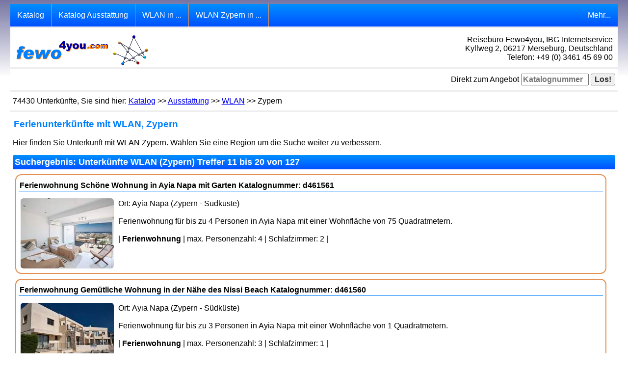

--- FILE ---
content_type: text/html; charset=UTF-8
request_url: https://www.fewo4you.com/Katalog/Ausstattung/Zypern/WLAN2.html
body_size: 4050
content:


<!DOCTYPE HTML PUBLIC "-//W3C//DTD HTML 4.01 Transitional//EN"
       "http://www.w3.org/TR/html4/loose.dtd">
<html>
<head>
<title>WLAN Zypern, Unterkunftsausstattung Katalog Seite 2 - Fewo4you</title>
<meta http-equiv="content-type" content="text/html; charset=utf-8" />
<meta http-equiv="content-language" content="DE" />
<meta name="generator" content="CMS-Communites4you" />
<meta name="reply-to" content="service@communities4you.com" />
<meta name="viewport" content="width=device-width, initial-scale=1" />
<meta name="distribution" content="global" />
<meta name="publisher" content="IBG-Internetservice" />
<meta name="robots" content="noindex,nofollow" />
<link rel="canonical" href="https://www.fewo4you.com/Katalog/Ausstattung/Zypern/WLAN2.html" />
<link rel="icon" type="image/x-icon" href="/favicon.ico"/ >
<meta name="description" content="Seite 2 der Vorauswahl nach Ausstattung von Ferienunterk&uuml;nften: WLAN in Zypern" />
<meta name="keywords" content="WLAN,Ferienhaus WLAN, Ferienwohnung WLAN,Ferienhaus, Ferienwohnung, Zypern, Ferienh&auml;user, Urlaubsunterkunft, mieten, buchen" />
<link rel="stylesheet" href="/css/user/inhalt.css" type="text/css">
<script src="/comm4you/reg_info.js" type="text/javascript"></script>
<script language="javascript" type="text/javascript">
 function merkliste(URL)
 {
  if (window["merklist"])
  {
   if (window["merklist"].closed == false)
   {
     window["merklist"].close();
    }
   }
  merklist = window.open(URL,"merkliste","left=80,top=15,width=400,height=300,scrollbars=no,location=0,directories=0,status=0,menuBar=0,resizable=no");
  merklist.focus();
 }
 </script>
</head>
<body>
<div class="pagetop">
<script language="javascript" src="/js/mob_menue.js"></script>
<div class="navi">
<div class="mobil"> 
<div class="topnav">
  <button class="hambu" onClick=menu()>&#9776;</button>
</div>
</div>
<div class="nav"> <ul class="topnav">
<li><a href="/Katalog/index.html" title="Der gesamte Unterkunftskatalog">Katalog</a></li>
<li class="dropdown"><a href="/Katalog/Ausstattung/index.html">Katalog Ausstattung</a><div class="dropdown-content"><a href="/Katalog/Ausstattung/Antennen-TV.html">Antennen TV</a>
<a href="/Katalog/Ausstattung/Backofen.html">Backofen</a>
<a href="/Katalog/Ausstattung/Badewanne.html">Badewanne</a>
<a href="/Katalog/Ausstattung/Balkon.html">Balkon</a>
<a href="/Katalog/Ausstattung/Dusche.html">Dusche</a>
<a href="/Katalog/Ausstattung/Garage.html">Garage</a>
<a href="/Katalog/Ausstattung/Grill.html">Grill</a>
<a href="/Katalog/Ausstattung/Grillmoeglichkeit.html">Grillm&ouml;glichkeit</a>
<a href="/Katalog/Ausstattung/Internetanschluss.html">Internetanschluss</a>
<a href="/Katalog/Ausstattung/Kabel-Sat-TV.html">Kabel/Sat TV</a>
<a href="/Katalog/Ausstattung/Kaffeemaschine.html">Kaffeemaschine</a>
<a href="/Katalog/Ausstattung/Kamin.html">Kamin</a>
<a href="/Katalog/Ausstattung/Kfz-Stellplatz.html">Kfz-Stellplatz</a>
<a href="/Katalog/Ausstattung/Kinderbett.html">Kinderbett</a>
<a href="/Katalog/Ausstattung/Klimaanlage.html">Klimaanlage</a>
<a href="/Katalog/Ausstattung/Mikrowelle.html">Mikrowelle</a>
<a href="/Katalog/Ausstattung/Pool.html">Pool</a>
<a href="/Katalog/Ausstattung/Sauna.html">Sauna</a>
<a href="/Katalog/Ausstattung/Solarium.html">Solarium</a>
<a href="/Katalog/Ausstattung/Spuelmaschine.html">Sp&uuml;lmaschine</a>
<a href="/Katalog/Ausstattung/Stereo-Anlage.html">Stereo-Anlage</a>
<a href="/Katalog/Ausstattung/Telefon.html">Telefon</a>
<a href="/Katalog/Ausstattung/Terrasse.html">Terrasse</a>
<a href="/Katalog/Ausstattung/Tischtennis.html">Tischtennis</a>
<a href="/Katalog/Ausstattung/Toaster.html">Toaster</a>
<a href="/Katalog/Ausstattung/Waschmaschine.html">Waschmaschine</a>
<a href="/Katalog/Ausstattung/Whirlpool.html">Whirlpool</a>
<a href="/Katalog/Ausstattung/WLAN.html">WLAN</a>
</div></li>
<li class="dropdown"><a href=javascript:void(0)>WLAN in ...</a><div class="dropdown-content">
<a href="/Katalog/Ausstattung/Belgien/WLAN.html" title="WLAN Belgien">Belgien</a><a href="/Katalog/Ausstattung/Daenemark/WLAN.html" title="WLAN D&auml;nemark">D&auml;nemark</a><a href="/Katalog/Ausstattung/Deutschland/WLAN.html" title="WLAN Deutschland">Deutschland</a><a href="/Katalog/Ausstattung/Finnland/WLAN.html" title="WLAN Finnland">Finnland</a><a href="/Katalog/Ausstattung/Frankreich/WLAN.html" title="WLAN Frankreich">Frankreich</a><a href="/Katalog/Ausstattung/Griechenland/WLAN.html" title="WLAN Griechenland">Griechenland</a><a href="/Katalog/Ausstattung/Grossbritannien/WLAN.html" title="WLAN Gro&szlig;britannien">Gro&szlig;britannien</a><a href="/Katalog/Ausstattung/Irland/WLAN.html" title="WLAN Irland">Irland</a><a href="/Katalog/Ausstattung/Italien/WLAN.html" title="WLAN Italien">Italien</a><a href="/Katalog/Ausstattung/Kroatien/WLAN.html" title="WLAN Kroatien">Kroatien</a><a href="/Katalog/Ausstattung/Luxemburg/WLAN.html" title="WLAN Luxemburg">Luxemburg</a><a href="/Katalog/Ausstattung/Malta/WLAN.html" title="WLAN Malta">Malta</a><a href="/Katalog/Ausstattung/Niederlande/WLAN.html" title="WLAN Niederlande">Niederlande</a><a href="/Katalog/Ausstattung/Norwegen/WLAN.html" title="WLAN Norwegen">Norwegen</a><a href="/Katalog/Ausstattung/Oesterreich/WLAN.html" title="WLAN &Ouml;sterreich">&Ouml;sterreich</a><a href="/Katalog/Ausstattung/Polen/WLAN.html" title="WLAN Polen">Polen</a><a href="/Katalog/Ausstattung/Portugal/WLAN.html" title="WLAN Portugal">Portugal</a><a href="/Katalog/Ausstattung/Schweden/WLAN.html" title="WLAN Schweden">Schweden</a><a href="/Katalog/Ausstattung/Schweiz/WLAN.html" title="WLAN Schweiz">Schweiz</a><a href="/Katalog/Ausstattung/Slowenien/WLAN.html" title="WLAN Slowenien">Slowenien</a><a href="/Katalog/Ausstattung/Spanien/WLAN.html" title="WLAN Spanien">Spanien</a><a href="/Katalog/Ausstattung/Tschechien/WLAN.html" title="WLAN Tschechien">Tschechien</a><a href="/Katalog/Ausstattung/Tuerkei/WLAN.html" title="WLAN T&uuml;rkei">T&uuml;rkei</a><a href="/Katalog/Ausstattung/Ungarn/WLAN.html" title="WLAN Ungarn">Ungarn</a><a href="/Katalog/Ausstattung/Zypern/WLAN.html" title="WLAN Zypern">Zypern</a><a href="/Katalog/Ausstattung/USA/WLAN.html" title="WLAN USA">USA</a><a href="/Katalog/Ausstattung/Curacao/WLAN.html" title="WLAN Curacao">Curacao</a></div>
</li>
<!--FERIENREGION-->
<li class="dropdown"><a href=javascript:void(0)>WLAN Zypern in ...</a><div class="dropdown-content"><a href="/Katalog/Ausstattung/Zypern/Paphos/WLAN.html">Paphos</a><a href="/Katalog/Ausstattung/Zypern/Suedkueste/WLAN.html">S&uuml;dk&uuml;ste</a></div></li>
<li class="dropdown" style="float:right"><a href="javascript:void(0)">Mehr...</a>  
<div class="dropdown-content" style="right:0">
 <a href="/suche.php">Suche</a>
 <a href="/kartensuche.php">Kartensuche</a>

 <a href="/reiseversicherungen.php" title="Reiseversicherungen">Reiseversicherung</a>
 <a href="Vermieter">Vermieter</a>
 </div>
</li>
</ul></div>
</div><div class="top_zeile_f1" style="min-height:60px"><div class="kopf_li"><a href="/index.php" title="zur Startseite"><img src="/bilder/fewo2.gif" width=280 height=70 class="logo" alt="Reiseb&uuml;ro Fewo4you"></a></div><div class="kopf_re">Reiseb&uuml;ro Fewo4you, IBG-Internetservice<br>Kyllweg 2, 06217 Merseburg, Deutschland<br>
Telefon: +49 (0) 3461 45 69 00
</div></div>
<div class="top_zeile_f1">
<script type="text/javascript" src="/js/zum_angebot.js"></script>
<form name="direkt_form" action="" onSubmit="get_action(this)" method="post" class="d_form">Direkt zum Angebot
<input type="text" name="spserv" size="12" maxlength="8" value="" placeholder="Katalognummer">
<input type="submit" value="Los!"> 
</form></div>  
<div class="top_zeile_f1">
74430 Unterk&uuml;nfte, Sie sind hier: <a href="/Katalog/index.html">Katalog</a> &gt;&gt; <a href="/Katalog/Ausstattung/index.html">Ausstattung</a> &gt;&gt; <a href="/Katalog/Ausstattung/WLAN.html">WLAN</a> &gt;&gt; Zypern</div>
<div class="top_zeile_f1"><h1>Ferienunterk&uuml;nfte mit WLAN, Zypern</h1>
<p>Hier finden Sie Unterkunft mit WLAN  Zypern. W&auml;hlen Sie eine Region um die Suche weiter zu verbessern.</p><h2>Suchergebnis: Unterk&uuml;nfte WLAN (Zypern) Treffer 11 bis 20 von 127</h2>
<div class="treffer"><a href="/Katalog/Zypern/Suedkueste/index-461561.php" target="_new" class="tdo" title="Ferienwohnung - Ferienwohnung Schöne Wohnung in Ayia Napa mit Garten">
<h3>Ferienwohnung Schöne Wohnung in Ayia Napa mit Garten Katalognummer: d461561</h3>
<img src="/cgi-bin/spserv/thumb2.pl?size=190&amp;bild=461561.jpg" class="kat_bild" alt="Ferienwohnung - Ferienwohnung Schöne Wohnung in Ayia Napa mit Garten"></a>
<p class="treffer_text">Ort: Ayia Napa (Zypern - Südküste)<br><br>Ferienwohnung für bis zu 4 Personen in Ayia Napa mit einer Wohnfläche von 75 Quadratmetern.<br><br>| <b>Ferienwohnung</b> | max. Personenzahl: 4 | Schlafzimmer: 2 |
</p>
</div>
<div class="treffer"><a href="/Katalog/Zypern/Suedkueste/index-461560.php" target="_new" class="tdo" title="Ferienwohnung - Ferienwohnung Gemütliche Wohnung in der Nähe des Nissi Beach">
<h3>Ferienwohnung Gemütliche Wohnung in der Nähe des Nissi Beach Katalognummer: d461560</h3>
<img src="/cgi-bin/spserv/thumb2.pl?size=190&amp;bild=461560.jpg" class="kat_bild" alt="Ferienwohnung - Ferienwohnung Gemütliche Wohnung in der Nähe des Nissi Beach"></a>
<p class="treffer_text">Ort: Ayia Napa (Zypern - Südküste)<br><br>Ferienwohnung für bis zu 3 Personen in Ayia Napa mit einer Wohnfläche von 1 Quadratmetern.<br><br>| <b>Ferienwohnung</b> | max. Personenzahl: 3 | Schlafzimmer: 1 |
</p>
</div>
<div class="treffer"><a href="/Katalog/Zypern/Suedkueste/index-461559.php" target="_new" class="tdo" title="Ferienhaus - Ferienhaus Ferienvilla Mo 3 für 10 Personen in Agia Napa">
<h3>Ferienhaus Ferienvilla Mo 3 für 10 Personen in Agia Napa Katalognummer: d461559</h3>
<img src="/cgi-bin/spserv/thumb2.pl?size=190&amp;bild=461559.jpg" class="kat_bild" alt="Ferienhaus - Ferienhaus Ferienvilla Mo 3 für 10 Personen in Agia Napa"></a>
<p class="treffer_text">Ort: Ayia Napa (Zypern - Südküste)<br><br>Ferienhaus für bis zu 10 Personen in Ayia Napa mit einer Wohnfläche von 240 Quadratmetern.<br><br>| <b>Ferienhaus</b> | max. Personenzahl: 10 | Schlafzimmer: 4 |
</p>
</div>
<div class="treffer"><a href="/Katalog/Zypern/Suedkueste/index-461558.php" target="_new" class="tdo" title="Ferienwohnung - Ferienwohnung Gemütliche Ferienwohnung auf Zypern">
<h3>Ferienwohnung Gemütliche Ferienwohnung auf Zypern Katalognummer: d461558</h3>
<img src="/cgi-bin/spserv/thumb2.pl?size=190&amp;bild=461558.jpg" class="kat_bild" alt="Ferienwohnung - Ferienwohnung Gemütliche Ferienwohnung auf Zypern"></a>
<p class="treffer_text">Ort: Ayia Napa (Zypern - Südküste)<br><br>Ferienwohnung für bis zu 3 Personen in Ayia Napa mit einer Wohnfläche von 1 Quadratmetern.<br><br>| <b>Ferienwohnung</b> | max. Personenzahl: 3 | Schlafzimmer: 1 |
</p>
</div>
<div class="treffer"><a href="/Katalog/Zypern/Suedkueste/index-461557.php" target="_new" class="tdo" title="Ferienhaus - Ferienhaus in Ayia Napa mit großem Patio">
<h3>Ferienhaus in Ayia Napa mit großem Patio Katalognummer: d461557</h3>
<img src="/cgi-bin/spserv/thumb2.pl?size=190&amp;bild=461557.jpg" class="kat_bild" alt="Ferienhaus - Ferienhaus in Ayia Napa mit großem Patio"></a>
<p class="treffer_text">Ort: Ayia Napa (Zypern - Südküste)<br><br>Ferienhaus für bis zu 6 Personen in Ayia Napa mit einer Wohnfläche von 140 Quadratmetern.<br><br>| <b>Ferienhaus</b> | max. Personenzahl: 6 | Schlafzimmer: 3 |
</p>
</div>
<div class="treffer"><a href="/Katalog/Zypern/Suedkueste/index-461556.php" target="_new" class="tdo" title="Ferienhaus - Ferienhaus Ferienvilla Kube für 12 Personen in Agia Napa">
<h3>Ferienhaus Ferienvilla Kube für 12 Personen in Agia Napa Katalognummer: d461556</h3>
<img src="/cgi-bin/spserv/thumb2.pl?size=190&amp;bild=461556.jpg" class="kat_bild" alt="Ferienhaus - Ferienhaus Ferienvilla Kube für 12 Personen in Agia Napa"></a>
<p class="treffer_text">Ort: Ayia Napa (Zypern - Südküste)<br><br>Ferienhaus für bis zu 12 Personen in Ayia Napa mit einer Wohnfläche von 220 Quadratmetern.<br><br>| <b>Ferienhaus</b> | max. Personenzahl: 12 | Schlafzimmer: 5 |
</p>
</div>
<div class="treffer"><a href="/Katalog/Zypern/Suedkueste/index-461555.php" target="_new" class="tdo" title="Ferienwohnung - Ferienwohnung Gemütliche Wohnung in Ayia Napa Zentrum">
<h3>Ferienwohnung Gemütliche Wohnung in Ayia Napa Zentrum Katalognummer: d461555</h3>
<img src="/cgi-bin/spserv/thumb2.pl?size=190&amp;bild=461555.jpg" class="kat_bild" alt="Ferienwohnung - Ferienwohnung Gemütliche Wohnung in Ayia Napa Zentrum"></a>
<p class="treffer_text">Ort: Ayia Napa (Zypern - Südküste)<br><br>Ferienwohnung für bis zu 2 Personen in Ayia Napa mit einer Wohnfläche von 1 Quadratmetern.<br><br>| <b>Ferienwohnung</b> | max. Personenzahl: 2 | Schlafzimmer: 1 |
</p>
</div>
<div class="treffer"><a href="/Katalog/Zypern/Suedkueste/index-461554.php" target="_new" class="tdo" title="Ferienwohnung - Ferienwohnung Gemütliche kleine Wohnung">
<h3>Ferienwohnung Gemütliche kleine Wohnung Katalognummer: d461554</h3>
<img src="/cgi-bin/spserv/thumb2.pl?size=190&amp;bild=461554.jpg" class="kat_bild" alt="Ferienwohnung - Ferienwohnung Gemütliche kleine Wohnung"></a>
<p class="treffer_text">Ort: Ayia Napa (Zypern - Südküste)<br><br>Ferienwohnung für bis zu 2 Personen in Ayia Napa mit einer Wohnfläche von 1 Quadratmetern.<br><br>| <b>Ferienwohnung</b> | max. Personenzahl: 2 | Schlafzimmer: 1 |
</p>
</div>
<div class="treffer"><a href="/Katalog/Zypern/Suedkueste/index-461553.php" target="_new" class="tdo" title="Ferienwohnung - Ferienwohnung Gemütliche Ferienwohnung in Ayia Napa">
<h3>Ferienwohnung Gemütliche Ferienwohnung in Ayia Napa Katalognummer: d461553</h3>
<img src="/cgi-bin/spserv/thumb2.pl?size=190&amp;bild=461553.jpg" class="kat_bild" alt="Ferienwohnung - Ferienwohnung Gemütliche Ferienwohnung in Ayia Napa"></a>
<p class="treffer_text">Ort: Ayia Napa (Zypern - Südküste)<br><br>Ferienwohnung für bis zu 2 Personen in Ayia Napa mit einer Wohnfläche von 1 Quadratmetern.<br><br>| <b>Ferienwohnung</b> | max. Personenzahl: 2 | Schlafzimmer: 1 |
</p>
</div>
<div class="treffer"><a href="/Katalog/Zypern/Suedkueste/index-461552.php" target="_new" class="tdo" title="Ferienwohnung - Ferienwohnung mit Balkon für 2 Personen">
<h3>Ferienwohnung mit Balkon für 2 Personen Katalognummer: d461552</h3>
<img src="/cgi-bin/spserv/thumb2.pl?size=190&amp;bild=461552.jpg" class="kat_bild" alt="Ferienwohnung - Ferienwohnung mit Balkon für 2 Personen"></a>
<p class="treffer_text">Ort: Ayia Napa (Zypern - Südküste)<br><br>Ferienwohnung für bis zu 2 Personen in Ayia Napa mit einer Wohnfläche von 1 Quadratmetern.<br><br>| <b>Ferienwohnung</b> | max. Personenzahl: 2 | Schlafzimmer: 1 |
</p>
</div>
<p class="waehler"><a href="WLAN.html">-1</a><a href="WLAN.html">1</a><a href="javascript:void(0)" class="ak">2</a><a href="WLAN3.html">3</a><a href="WLAN4.html">4</a><a href="WLAN5.html">5</a><a href="WLAN3.html">+1</a><a href="WLAN7.html">+5</a><a href="WLAN13.html">13</a></p>
<p>Letzte Aktualisierung WLAN, Zypern:  1. Februar 2026</p></div>
<div class="top_zeile_f2">
<div class="footbox">
<h3>Themen</h3>
<ul class="foot"><li><a href="/Katalog/Unterkunftsart/Gruppenunterkunft.html">Gruppenunterk&uuml;nfte</a>
<li><a href="/Katalog/Unterkunftsart/rollstuhlgerecht.html">rollstuhlgerecht</a>
<li><a href="/Katalog/freie_Termine/index.html">kurzfristig frei</a>
<li><a href="/Katalog/Unterkunftstyp/Ferienhaeuser.html">Ferienh&auml;user</a>
<li><a href="/Katalog/Unterkunftstyp/Ferienwohnungen.html">Ferienwohnungen</a>
<li><a href="/Katalog/Unterkunftstyp/Ferienanlagen.html">Ferienanlagen</a>
<li><a href="/Katalog/Themen/Urlaub-mit-Hund.html">Urlaub mit Hund</a>
</ul>
</div>

<div class="footbox">
<h3>L&auml;nder</h3>
<ul class="foot"><li><a href="/Katalog/Deutschland/index.html">Deutschland</a>
<li><a href="/Katalog/Daenemark/index.html">D&auml;nemark</a>
<li><a href="/Katalog/Oesterreich/index.html">&Ouml;sterreich</a>
<li><a href="/Katalog/Italien/index.html">Italien</a>
<li><a href="/Katalog/Frankreich/index.html">Frankreich</a>
</ul>
</div>

<div class="footbox">
<h3>Vermieter</h3>
<ul class="foot"><li><a href="/vermieter.php">Vermieterbereich</a>
<li><a href="/reg.php">Anmeldung</a>
</ul>
</div>
<div class="footbox">
<h3>Folgen Sie uns</h3>
<ul class="foot"><li><a href="https://www.facebook.com/Fewo4youReisen">Facebook</a>
<li><a href="https://www.instagram.de/fewo4you">Instagram</a>
</ul>
</div>

</div>
<div class="page_fuss">
<!-- Matomo -->
<script>
  var _paq = window._paq = window._paq || [];
  /* tracker methods like "setCustomDimension" should be called before "trackPageView" */
  _paq.push(['trackPageView']);
  _paq.push(['enableLinkTracking']);
  (function() {
    var u="https://www.fewo4you.com/piwik/";
    _paq.push(['setTrackerUrl', u+'matomo.php']);
    _paq.push(['setSiteId', '1']);
    var d=document, g=d.createElement('script'), s=d.getElementsByTagName('script')[0];
    g.async=true; g.src=u+'matomo.js'; s.parentNode.insertBefore(g,s);
  })();
</script>
<!-- End Matomo Code -->
Copyright <a href="http://www.ing-buero.com/ibg/index.html">IBG-Internetservice</a> &nbsp; 2002 - 2026 &nbsp; &nbsp; 
<a href="/impressum.php" style="color:#fff">Impressum</a> | <a href="/datenschutz.php" style="color:#fff">Datenschutz</a><script type="text/javascript">
  var _gaq = _gaq || [];
  _gaq.push(['_setAccount', 'UA-1799994-2']);
  _gaq.push(['_gat._anonymizeIp']);
  _gaq.push(['_trackPageview']);

  (function() {
    var ga = document.createElement('script'); ga.type = 'text/javascript'; ga.async = true;
    ga.src = ('https:' == document.location.protocol ? 'https://ssl' : 'http://www') + '.google-analytics.com/ga.js';
    var s = document.getElementsByTagName('script')[0]; s.parentNode.insertBefore(ga, s);
  })();

</script>
</div>

</div>
</body>
</html>


--- FILE ---
content_type: text/css
request_url: https://www.fewo4you.com/css/user/inhalt.css
body_size: 4045
content:
#pagetop, .pagetop
{
  width:98%;
  max-width:1500px; 
  background-color:#eee;
/*  padding:3px;
  padding-top:0px;
/*  border: 3px solid #eee; */
/*  border-top:5px solid #e59050; */
  margin: 0px auto;
}

.top_zeile_f1
{
 padding:10px 5px; 
 background-color:#fff;
 clear:both;
 margin-top:3px;
 min-height:18px;
}

#top_zeile_f2, .top_zeile_f2
{
 padding:10px 5px; 
 background-color:#eee;
 clear:both;
 margin-top:3px;
}

.flexbox                                                                                                                     
{
 display: flex;
 flex-wrap: wrap;
}

.calflex 
{
 display: flex;
 flex-wrap: wrap;
 margin-top:20px; 
}

.adr_box 
{
 border: 0px solid #0060c0;
 margin: 3px;
 padding: 5px;
 width: 30%;
 float: left;
 color:#000
}

.aus_box 
{
 border: 0px solid #0060c0;
 margin: 3px;
 padding: 5px;
 width: 30%;
 float: left;
 color:#000
}

.ort_box
{
 border: 1px solid #0060c0;
 margin: 3px;
 padding: 5px;
 width: 23%;
 float: left;
 color:#000;
 text-decoration:none;
 overflow:auto;
}

.blank_box
{
 margin: 3px;
 padding: 5px;
 width: 23%;
 float: left;
 color:#000;
 text-decoration:none;
 overflow:auto;
}

/* Steuerung fuer Top-Navigation */

.navi
{
  position: sticky;
  position: -webkit-sticky;
  top:0px;
  z-index:10;
  overlay:visible;
}

.mobil
{
/*  position: sticky;
  position: -webkit-sticky;
  top:0px;
  z-index:10; */
  display:none;
}

.nav                                                                                                                         
{
/*  position: sticky;
  position: -webkit-sticky; 
  top:0px; */ 
  z-index:10;
}

.topnav 
{                                                                                                                    
  list-style-type: none;
  margin: 0;
  padding: 0;
  overflow: hidden;
  background-color: #0080ff;
  background: transparent linear-gradient(#0090ff, #0050ff) repeat scroll 0% 0%;
}

.topnav li                                                                                                                   
{ 
  float: left;
  border-right:1px solid #e59050;
  background-color:#0080ff;
  background: transparent linear-gradient(#0090ff, #0050ff) repeat scroll 0% 0%;
}

.topnav li:last-child {
  border-right: none;
}

.topnav a 
{
  display: block;
  color: #fff;
  padding: 14px 14px;
  text-decoration: none;
}

.topnav button
{
  display: block;
  color: #fff;
  text-align: center;
  padding: 6px 6px;
  background-color:#0080ff;
  background: transparent linear-gradient(#0090ff, #0050ff) repeat scroll 0% 0%;
  border:0px;
  font-size:14px;
}

.topnav li a:hover 
{
  background-color: #e59050;
  color:#111
}

li.dropdown
{
 display:inline-block;
}

.dropdown-content                                                                                                            
{
  display: none;
  position: absolute;
  z-index:1;   
  background-color:#e0e0ff;
  border:1px solid #e59050;
  text-display:left;
}

.topnav .dropdown-content a                                                                                                          
{  
  color: black;
  padding: 7px 16px;
  text-decoration: none;
  display: block;
  text-align:left;
}
 
.dropdown:hover .dropdown-content
{
  display: block;
}

/* Top-Navigation ENDE */

.d_form
{
   font-weight:normal;
   text-align:right;
}

#top_google, .top_google 
{
 padding-left:5px;
 padding-top:5px;
 padding-bottom:10px;
 background-color:#eee;
 clear:both;
 margin-bottom:0px;
 text-align:center;
}

.kopf_li
{
 float:left;
 position:absolute;
 z-index:2;
}

.kopf_re
{
 float:right;
 position:relative; 
 text-align:right;
 height:60px;
 padding:5px;
 background: rgb(255,255,255);
 background: linear-gradient(90deg, rgba(255,255,200,0) 0%, rgba(255,255,255,0.7) 5%, rgba(255,255,255,0.7) 100%);
 z-index:3;
 width:360px;
}


.page_fuss
{
 border-top:4px #eee solid;
 margin-top:0px;
 padding-top:10px;
 padding-left:5px; 
 padding-right:5px;
 clear:both;
 color:#fff; 
 background-color:#e59050; 

 height:60px;
}
.page_fuss a
{
 color:#fff;
}
.krit_auswahl                                                                                                                                                                           
{
  position:relative;
  float:left;
  margin: 2px;
  width:275px;
  padding-top:0px;
  padding-right:0px;
  z-index:3;
  background-color:#eee;
}

.suche_weg
{
  position:relative;
  padding-top:0px;
  margin-top:0px;
  padding-right:5px;
  padding-left:5px;
  width:auto;
  background-color:#eee;
  border-left:200px #eee solid;
  z-index:1;
  padding-bottom:5px;
}

#sprechts, .sprechts
{
  position:relative;
  float:right;
  margin-top:0px;
  padding-right:3px;
  top:0px;
  width:255px;
  background-color:#fff;
  padding-top:0px;
  padding-left:5px;
  padding-bottom:10px;
  z-index:3;
}
#splinks, .splinks
{
  position:relative;
  float:left;
  margin: 2px;
  width:275px;
  padding-top:0px;
  padding-right:0px;
  z-index:3;
  background-color:#eee;
}

#spmitte, .spmitte
{
  position:relative;
  margin-top:0px;
  padding-top:0px;
  width:auto;
  background-color:#eee;
  border-right:260px #fff solid;
  border-left:240px #eee solid;
  z-index:1;
}

.waehler
{
 clear:both; 
 font-size:16px;
 display: flex;
 flex-wrap: wrap;
}

.waehler a
{
 text-decoration:none;
 background: #0080ff;
 background: transparent linear-gradient(#0090ff, #0050ff) repeat scroll 0% 0%;
 padding:5px 10px;
 text-align:center;
 margin: 1px 3px;
 color:#fff;
}

.waehler .ak
{
 text-decoration:none;
 background: #fff;
 padding:5px 10px;
 text-align:center;
 margin: 1px 3px;
 color:#000;
}
                                                                                                                                                                                             

#lblock, .lblock
{
 position:relative;
 width:96%;
 z-index:1;
 border-bottom:2px #eee solid;
 padding:2px;
 padding-left:5px;
 background-color:#fff;
}
.fll
{
  clear:left;
}
#satz_li, .satz_li
{
 width:150px;
 padding:3px;
 font-weight:bold;
 float:left;
}
#satz_re, .satz_re
{
 padding:3px;
 margin-left:165px;
}

#spdoppel, .spdoppel
{
  position:relative; 
  padding-top:0px;
  margin-top:0px;
  width:auto;
  background-color:#eee;
  border-right:260px #eee solid; 
  z-index:1;
  padding-bottom:5px;
}

#spdoppelsatz, .spdoppelsatz
{
  position:relative;
  padding-top:10px;
  margin-top:0px;
  padding-right:10px;
  padding-left:10px;
  width:auto;
  min-height:600px;
  background-color:#fff;
  border-left:230px #eee solid;
  border-top:4px #eee solid;
  z-index:1;
  padding-bottom:5px;
}

#spdoppelrechts, .spdoppelrechts
{
  position:relative;
  padding-top:0px;
  margin-top:0px;
  padding-right:5px;
  padding-left:5px;
  width:auto;
  background-color:#eee;
  border-left:280px #eee solid;
  z-index:1;
  padding-bottom:5px;
}

.uk_block
{
 position:relative;
 width:90%;
 padding:3px;
 border-bottom: 2px #0000a0 solid;
}


.topnav .txt {
 display:block;
 padding: 14px 14px;
 background-color:#fff;
 border-right:none;
}

#direkt
{
  background: #0080ff;
  background: transparent linear-gradient(#0090ff, #0050ff) repeat scroll 0% 0%;
  font-size : 14px;
  color : #ffffff;
  padding:4px;
  margin-top:15px;
  margin-bottom:10px;
  border-radius:3px;
}


#map
{
 margin-right:3px;
 border:2px #666 inset

}

#iinset, .iinset
{
 margin-right:3px;
 border:2px #e59050 solid;
 border-radius:12px;
 padding:2px;
 max-width:97%;
}


.kat_bild
{
 margin-right:5px;
 border:2px white solid;
 padding:2px;
 float:left;
 border-radius:10px;
}

/*.kat_bild:hover
{
 margin-right:5px;
 border:2px #e59050 solid;
 padding:2px;
 float:left;
 border-radius:10px;
}*/


.treffer_links
{
 width:48%;
 float:left; 
 padding-bottom:10px;
}

.treffer_liste
{
/* border: 3px #666 solid;
 border-radius: 12px; */
 padding: 0px;

}
.treffer_rechts
{
 margin-left:49%;
 position:relative;

}

.iinset2 /* border auch in foto.js umstellen!!! */ 
{
 margin:2px;
 border:2px white solid;
 border-radius:5px;
 padding:2px;
 float:left;
}

.iinset2:hover /* border auch in foto.js umstellen!!! */
{
 margin:2px;
 border:2px #e59050 solid;
 border-radius:5px;
 padding:2px;
 float:left;
}

.li_gr
{
/* clear:both; */
 float:left; 
 width:60%;
 padding:2px;
} 

.li_kl
{
/* position:absolute; */
 float:left;
 width:36%;
 padding:2px;
/* padding-left:60%; */
 margin-left:2px;
}

.lro_box
{
 width:98%;
 border-color:#e59050;
 border-width:2px;
 border-style:ridge;
 overflow:hidden;
 margin-bottom:10px;
}

.lro_navi1
{
 clear:left;
 float:left;
 padding:3px;
 width:23%
}

.lro_navi2
{
 float:left;
 padding:3px;
 width:23%
}

.lro_top
{
 clear:left;
 padding:5px;
 background-color:#dddddd;
 font-size: 1.0em;
 color:#e59050;
 font-weight:bold;
}

.lro_zeile
{
 clear:both;
 padding:3px;
}

.kth 
{  
 color:#fff;
 text-decoration:none;
 letter-spacing:1px;
 font-size:1.0em;
/* font-weight:bold; */
 background-color:maroon; 
/* background-color:#e59050; */
 line-height:16px;
 padding:5px;
}


 a.kth:link a.kth:visited a.kth:active a.kth
{
 color:#fff;
} 

a.kth:hover, a.knavi2:hover
{
 background-color:#804444; 
/* background-color:#c57030; */
 text-decoration:underline;
 color:#fff;
}

.e_karte
{
 border:2px #e59050 solid;
 border-radius:12px;
 padding:0px;
 width:98%;
 height:auto;
 position:absolute;
}

.d_karte
{
 width:500px;
 height:auto;                                                                                                                                                                                
 position:relative;
}


.termin
{
 border:1px maroon solid;
 padding:3px;
 background-color:#fff;
 margin-bottom:4px;
 height: 125px;
}

.youtube
{
width:50%;
aspect-ratio: 16/9;
}

td {
	background-color : #eeeeee;
	font-family:verdana,arial,sans-serif;
	font-size: 1.0em;
}

.td11 {
	background-color : #E6E6FA;
	font-family : arial;
	font-size : 12px;
	color : #ffffff;
	font-weight : bold;
}

.td12 {	
        background-color : #ffffff;
	font-family:verdana,arial,sans-serif;
	font-size:12px;
}

.td1  {
        background-color : #fdfdfd;
	font-size : 12px;
	color : #333333;
}

.td2  {
	background-color : #ffffff;
	font-size: 12px;
	color : #333333;
}

.td3  {
	background-color : #dddddd;
	font-family : arial;
	font-size: 1.0em;
	color : Maroon;
	font-weight:bold;
}

.td4  {
	background-color : #eeeeee;
	font-family : arial;
	font-size : 12px;
	color : #444444;
	font-weight:bold;
}

.td5  {
	background-color : #fdfdfd;
	color: #333333;
	font-size : 12px;
}

.td6  {
	background-color : #666699;
	color: #c0c0c0;
	font-weight:bold;
}

.td7  {
	background-color : #666699;
	color: #ffffff;
	font-weight:bold;
	font-size: 1.0em;
}

.tdn1  {
	background-color : #444444;
	font-family : arial;
	font-size: 1.0em;
	font-weight:bold;
	color : #ffd642;
	border : thin outset;
}

.tde1  {
	background-color : #999999;
	font-family : arial;
	font-size : 12px;
	font-weight:bold;
	color : #333333;
}

.tde2  {
	background-color : #999999;
	font-family : arial;
	font-size : 12px;
	font-weight:bold;
	color : #333333;
}

.tdeb1  {
	background-color : #ffd642;
	font-family : arial;
	font-size : 12px;
	color : #333333;
}

.tdeb2  {
	background-color : #ffd642;
	font-family : arial;
	font-size : 12px;
	color : #333333;
}

.tded1  {
	background-color : #dddddd;
	font-family : arial;
	font-weight:bold;
	font-size : 12px;
	color : #333333;
}

.tded2  {
	background-color : #dddddd;
	font-family : arial;
	font-size : 12px;
	color : #333333;
}

.tdb1  {
	background-color : #dddddd;
	font-family : arial;
	font-size : 12px;
	font-weight:bold;
	color : #333333;
}

.tdb2  {
	background-color : #444444;
	font-family : arial;
	font-size : 12px;
	font-weight:bold;
	color : #999999;
}

.tdt1  {
	background-color : #dddddd;
	font-family : arial;
	font-size : 12px;
	font-weight:bold;
	color : #333333;
}

.tdt2  {
	background-color : #dddddd;
	font-family : arial;
	font-size : 12px;
	color : #333333;
}

.tda1  {
	background-color : #999999;
	font-family : arial;
	font-size : 12px;
	font-weight:bold;
	color : #333333;
}

.tda2  {
	background-color : #999999;
	font-family : arial;
	font-size : 12px;
	color : #333333;
}

th  {
	font-size: 1.0em;
	background-color: maroon;
	color:white;
	font-family:arial;
	text-align:left;
	font-weight:bold;
        padding:4px;
}

.ath  {
	font-size: 1.0em;
	text-decoration:none;
        letter-spacing:1px;
        font-weight:bold;
}

.bth  {
	color:white;
	background-image:url(/bilder/leer.gif);
	background-repeat:no-repeat;
        padding:5px;  
        text-indent:10px;
        width:190px;
}
.cth
{
	font-size: 1.0em;
	text-decoration:none;
        letter-spacing:1px;
        font-weight:bold;
	color:white;
	background-image:url(/bilder/leer.gif);
	background-repeat:no-repeat;
        padding:5px;  
        text-indent:10px;
        width:290px;
}

.input1 {
	background-color:transparent;
	font-size : 12px;
	font-weight:bold;
	color :#333333 ;
	WIDTH : 110px;
}

input,select,textarea {
	font-size: 1.0em;
	color: #333333;
	font-weight:bold;
}

b  {
	font-weight:bold;
/*	font-size: 0.95em; */
}

body 
{
 min-height:101%;
 background-image:url(/back/bg3.jpg);
 background-repeat:repeat-x;
 background-attachment: fixed;
 background-color:#ffffff;
 font-family:verdana,arial,sans-serif;
 font-size: 1.0em;
 color:#000000;
 position:relative;
}

#mapdiv
{
 border: 3px #666 solid;
 border-radius: 12px;
}

div {
	    font-family:verdana,arial,sans-serif;
	    font-size: 1.0em;
}

h3  {
   font-size: 1.0em;
   padding:2px;
   margin-top:10px;
   margin-bottom:10px;
   border-bottom: solid 1px #0080ff;
}

h2  
{
  background: #0080ff;
  background: transparent linear-gradient(#0090ff, #0050ff) repeat scroll 0% 0%;
  font-size : 1.1em;
  color : #ffffff;
  padding:4px;
  margin-top:2px;
  margin-bottom:10px;
  border-radius:3px;
  text-decoration:none;
}

h1  {
	font-size : 1.2em;
	color : #0080ff;
	padding:2px; 
        margin-top:2px;
        margin-bottom:10px;
}

h1.b
{
	font-size: 12px;
        font-weight:bold;
        color:#000000;
}

#teilues, .teilues
{
 font-size: 1.0em;
 background-color:maroon;
 color:white;
 font-weight:bold;
 padding:4px;
 border-radius:3px;
}



#h_listen {
        color:maroon;
        font-size: 1.0em;
        background-color:#fff;
        width:150px;
        display:inline;
        padding:0px;
}

#angebot{
        display:inline;
        width:190px;
        padding-left:16px;
}

#lro {
     width:456px;
     padding-top:5px;
     padding-bottom:5px;
     padding-left:3px;
}

#hfoto
     {
      padding-right:10px;
      padding-left:3px;
     }

.nav_i {
        background-color : #fdfdfd;
        font-size : 12px;
        padding:3px;
        padding-left:15px;
        padding-bottom:8px
}

.belegt {
    background-color:#A82D2D;
    color:white;
    font-size:12px;
}

.wechsel {
        background-color: #F3BABA;
        color:black;
        font-weight:bold; 
}

.frei {
        background-color:#BAF9BA;
        font-size:12px;
}

.geschlossen {
        background-color:#CBCBE4;
        color:#333333;
	font-size:12px;
}

.angefragt {
        background-color:#cbe4e4;
	font-size:12px;
}

.teilbelegt {
        background-color:#EAFA61;
	font-size:12px;
}

.saison-a {
  background-color:#EAFA61;
  font-weight:bold;
} 

.saison-b {
  background-color: #8080c0;
  color:white;
  font-weight:bold;
} 

.saison-c {
  background-color:#999999;
  color:white;
  font-weight:bold;
}

.saison-d {
  background-color: #cbcbe4;
  color:black;
  font-weight:bold;
}

.saison-e {
  background-color: #EEE8AA;
  color:black;
  font-weight:bold;
}

.saison-f {
  background-color: #cbe4e4;
  color:black;
  font-weight:bold;
}

.saison-g {
  background-color: #e0b0e0;
  color:black;
  font-weight:bold;
}

.saison-h {
  background-color: #b070b0;
  color:white;
  font-weight:bold;
}

.saison-i {
  background-color: #b07070;
  color:white;
  font-weight:bold;
}

.saison-k {
  background-color: #a03030;
  color:white;
  font-weight:bold;
}
.saison-l {
  background-color: #444444;
  color:white;
  font-weight:bold;
}
.saison-m {
  background-color: #eeeeee;
  color:black;
  font-weight:bold;
}
.saison-o {
  background-color: #aaffaa;
  color:black;
  font-weight:bold;
}
.saison-p {
  background-color: #77ff77;
  color:black;
  font-weight:bold;
}

.keine_info {
	background-image:url("/bilderco/nein.gif");
        background-position:center;
        background-repeat:no-repeat;
}

#anzahl_alt
{
 font-size:14px;
 font-weight:bold;
 background-color:#ccf;
 width:190px;
 height:160px;
 padding-top:10px;
 padding-left:3px;
 padding-right:3px;
}

#a_anzahl, #anzahl
{
 font-size:14px;
 font-weight:bold;
 height:50px;
 margin-top:10px;
 padding-top:5px;
 padding-left:5px;
 padding-bottom:5px;
 border: maroon solid 2px;
 }

.treffer
{
 padding:5px;
 padding-top:0px;
 background-color:#fff;
 border: solid #e59050 2px; 
 margin-bottom:10px;
 margin-left:5px;
 border-radius:12px;
 width:97%;
 float:left;
 text-decoration:none;
 color:#000;
}

.treffer_05                                                                                                                                                                                     
{
 padding:5px;
 padding-top:0px;
 background-color:#fff;
 border: solid #e59050 2px;
 margin-bottom:10px;
 margin-left:5px;
 border-radius:12px;
 width:48%;
 float:left;
 text-decoration:none;
 color:#000;
}



.treffer_seite
{
 font-size:18px;
}

ul.navi
{
width:205px;
margin:0px;
padding:0.6em;
border: 1px solid black;
background-color: #e59050;
/*background-color:#ff8000;*/
border-radius:12px;

}

ul.navi b
{
color:white;
}

ul.navi li
{
 list-style:none;
 margin:0.4em;
 padding:0;
}
ul.navi a
{
 display:block;
 padding:0.2em;
 text-decoration: none;
 font-weight:bold;
 border:1px solid black;
 border-left-color:white;
 border-top-color:white;
 color:white;
 background-color:#0080ff;
}
ul.navi a:hover
{
 border-color:white;
 border-left-color:black;
 border-top-color:black;
 color:white;
 background-color:#0000a0;
}

ul.navi2
{
width:170px;
margin:0;
padding:0.1em;
padding-left:30px;
padding-top:2px;
background-color:#ff8000;
}


.footbox
{
 float:left;
 margin-left:50px;
 padding: 5px;
 color: #777;
}

ul.foot
{
 margin:0;
 padding:5px;
}

ul.foot li
{
 list-style:none;
 margin:0.3em;
 padding:0;
}

ul.foot a
{
color:#777;
}
#reg_info
{
 visibility: hidden;
 background-color:#eee;
 z-index: 10;
 border:3px #666 solid;
 padding:15px;
 border-radius:12px;
 position:fixed;
 min-height:300px;	
 width:80%;
 max-width: 1000px;
 top:45px; 
 margin:50px;
 }

.ri_bild
{
 margin-left:10px;
 margin-right:10px;
 border:2px #e59050 solid;
 border-radius:12px;
 padding:2px;
}

#pop_info
{
 visibility: hidden;
 z-index: 9;
 position: fixed;
 top: 0px;
 left: 0px;
 background-color: #fff;
 opacity:0.75;
/* filter:alpha(opacity=0.75); */
 width: 100%;
 height: 100%; 
 text-align: center;
 vertical-align: middle;
}
.tdo
{
 text-decoration:none;
 color:#000;
}

/*------------------------------------------*/
@media screen and (max-width:1024px)
{
  .adr_box 
  {
   width:100%;
  }

  .aus_box
  {
   width:45%;
  }
  .ort_box, .blank_box 
  {
   width:45%
  }
  .ri_bild
  {
   max-width:90%;
  }
 .e_karte
  {
   width:98%;
  }
 .d_karte
 {
  width:98%;
 }
 .treffer_text
 {
  clear:left; 
 }
 .iinset
 {
  margin-bottom:10px;
 }

.dropdown
 {
  float:none;
  width:100%;
 }

 .dropbtn
 {
  padding: 4px;
  background-color: #0060c0;
  min-width:100%;
  text-align:left;
  border-top: solid white 5px;
  font-size:22px;
 }

 .dropdown-content
 {
  font-size:14px;
  display:block;
  position:relative;
  box-shadow: none;
 }

 .dropdown-content a
 {
  color: black;
  padding: 5px 30px;
 }

 .nav
 {
  display:none;  
  position:relative;
 }

.navi
{
 position:relative;
}

.mobil
 {
  display:block; 
 }

 .topnav li 
  { 
  float:none;
  width:100%;
 }
 .youtube
 {
  width:75%;
 }
 .krit_auswahl
 {
  display:none;
 }
}

@media print
{
#pagetop, .pagetop
{
  width:100%;
  background-color:#fff; 
}

#sprechts, .sprechts
{
 display:none;
}
#splinks, #splinkssatz, .splinks, .splinkssatz
{
 display:none;
}

#top_google, .top_google
{
 display:none;
}
.knavi1, .knavi2, .knavi3
{
 display:none;
}
.footbox
{
 display:none;   
}

.nav
{
  display: none;
}

#spdoppel, .spdoppel
{
 width:100%;
 position:relative;
 top:0px;
 margin-top:0px;
 background-color:#eee;
 border-right:0px #fff solid;
 z-index:1;
}

#spdoppelsatz, .spdoppelsatz
{
 width:100%;
 position:relative;
 top:0px;
 margin-top:0px;
 background-color:#eee;
 border-left:0px #fff solid;
 z-index:1;
}

#teilues, .teilues
{
 font-size: 1.0em;
 background-color:#666;
 color:black;
 font-weight:bold;
 padding:4px;
}
}



--- FILE ---
content_type: application/javascript
request_url: https://www.fewo4you.com/comm4you/reg_info.js
body_size: -60
content:
function regon()
{
  document.getElementById("pop_info").style.visibility = "visible";
  document.getElementById("reg_info").style.visibility = "visible";
}

function regoff()
{
  document.getElementById("pop_info").style.visibility = "hidden";
  document.getElementById("reg_info").style.visibility = "hidden";
}


--- FILE ---
content_type: application/javascript
request_url: https://www.fewo4you.com/js/mob_menue.js
body_size: -43
content:
function menu()
{
 wert = document.getElementsByClassName("nav");
 lang = wert.item(0);
 if (lang.getAttribute("style") == "display:block")
 {
  lang.setAttribute("style","display:null");
 }
 else
 {
  lang.setAttribute("style","display:block");
 }
}


--- FILE ---
content_type: application/javascript
request_url: https://www.fewo4you.com/js/zum_angebot.js
body_size: -46
content:
function get_action(fo)
 {
  if (fo.spserv.value != "")
  {
   fo.spserv.value = fo.spserv.value.replace(/ /g,"");
   fo.spserv.value = fo.spserv.value.replace(/[a-z]/g,"");
   fo.spserv.value = fo.spserv.value.replace(/[A-Z]/g,"");
   var act="/id"+fo.spserv.value+"/index.php";
   fo.action = act; 
   fo.submit();  
  }
 }  
